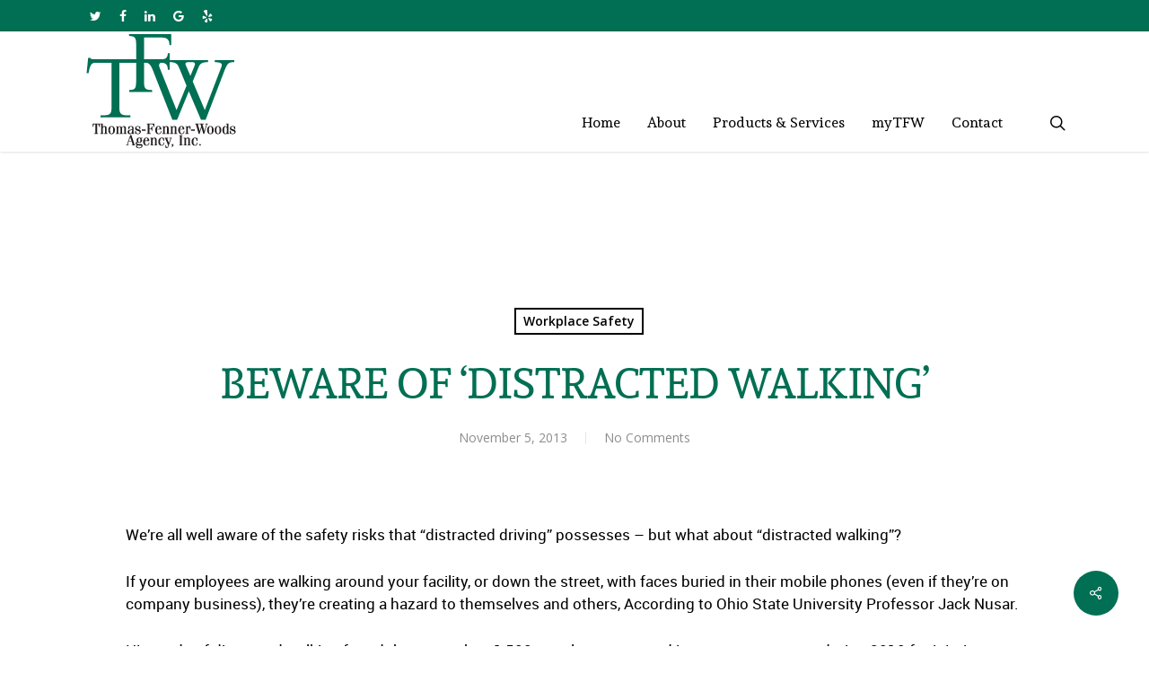

--- FILE ---
content_type: text/html; charset=UTF-8
request_url: https://www.tfwinsurance.com/2013/11/05/beware-of-distracted-walking/
body_size: 16739
content:
<!doctype html>
<html lang="en-US" class="no-js">
<head>
	<meta charset="UTF-8">
<script type="text/javascript">
/* <![CDATA[ */
var gform;gform||(document.addEventListener("gform_main_scripts_loaded",function(){gform.scriptsLoaded=!0}),document.addEventListener("gform/theme/scripts_loaded",function(){gform.themeScriptsLoaded=!0}),window.addEventListener("DOMContentLoaded",function(){gform.domLoaded=!0}),gform={domLoaded:!1,scriptsLoaded:!1,themeScriptsLoaded:!1,isFormEditor:()=>"function"==typeof InitializeEditor,callIfLoaded:function(o){return!(!gform.domLoaded||!gform.scriptsLoaded||!gform.themeScriptsLoaded&&!gform.isFormEditor()||(gform.isFormEditor()&&console.warn("The use of gform.initializeOnLoaded() is deprecated in the form editor context and will be removed in Gravity Forms 3.1."),o(),0))},initializeOnLoaded:function(o){gform.callIfLoaded(o)||(document.addEventListener("gform_main_scripts_loaded",()=>{gform.scriptsLoaded=!0,gform.callIfLoaded(o)}),document.addEventListener("gform/theme/scripts_loaded",()=>{gform.themeScriptsLoaded=!0,gform.callIfLoaded(o)}),window.addEventListener("DOMContentLoaded",()=>{gform.domLoaded=!0,gform.callIfLoaded(o)}))},hooks:{action:{},filter:{}},addAction:function(o,r,e,t){gform.addHook("action",o,r,e,t)},addFilter:function(o,r,e,t){gform.addHook("filter",o,r,e,t)},doAction:function(o){gform.doHook("action",o,arguments)},applyFilters:function(o){return gform.doHook("filter",o,arguments)},removeAction:function(o,r){gform.removeHook("action",o,r)},removeFilter:function(o,r,e){gform.removeHook("filter",o,r,e)},addHook:function(o,r,e,t,n){null==gform.hooks[o][r]&&(gform.hooks[o][r]=[]);var d=gform.hooks[o][r];null==n&&(n=r+"_"+d.length),gform.hooks[o][r].push({tag:n,callable:e,priority:t=null==t?10:t})},doHook:function(r,o,e){var t;if(e=Array.prototype.slice.call(e,1),null!=gform.hooks[r][o]&&((o=gform.hooks[r][o]).sort(function(o,r){return o.priority-r.priority}),o.forEach(function(o){"function"!=typeof(t=o.callable)&&(t=window[t]),"action"==r?t.apply(null,e):e[0]=t.apply(null,e)})),"filter"==r)return e[0]},removeHook:function(o,r,t,n){var e;null!=gform.hooks[o][r]&&(e=(e=gform.hooks[o][r]).filter(function(o,r,e){return!!(null!=n&&n!=o.tag||null!=t&&t!=o.priority)}),gform.hooks[o][r]=e)}});
/* ]]> */
</script>

	<meta name="viewport" content="width=device-width, initial-scale=1, maximum-scale=1, user-scalable=0" /><meta name='robots' content='index, follow, max-image-preview:large, max-snippet:-1, max-video-preview:-1' />
	<style>img:is([sizes="auto" i], [sizes^="auto," i]) { contain-intrinsic-size: 3000px 1500px }</style>
	
	<!-- This site is optimized with the Yoast SEO plugin v26.2 - https://yoast.com/wordpress/plugins/seo/ -->
	<title>BEWARE OF &#039;DISTRACTED WALKING&#039; - Thomas Fenner Woods Agency Thomas-Fenner-Woods Agency, Inc. represents the most reputable and financially sound insurance companies in the world.</title>
<link data-rocket-preload as="style" href="https://fonts.googleapis.com/css?family=Open%20Sans%3A300%2C400%2C600%2C700%7CAndada%3A400&#038;subset=latin%2Clatin-ext&#038;display=swap" rel="preload">
<link href="https://fonts.googleapis.com/css?family=Open%20Sans%3A300%2C400%2C600%2C700%7CAndada%3A400&#038;subset=latin%2Clatin-ext&#038;display=swap" media="print" onload="this.media=&#039;all&#039;" rel="stylesheet">
<noscript><link rel="stylesheet" href="https://fonts.googleapis.com/css?family=Open%20Sans%3A300%2C400%2C600%2C700%7CAndada%3A400&#038;subset=latin%2Clatin-ext&#038;display=swap"></noscript>
	<meta name="description" content="BEWARE OF &#039;DISTRACTED WALKING&#039; - TFW offers a complete program of insurance and risk management services: business, personal, life and health coverages. Through proper planning and dedicated service, We Make Insurance Work…for you." />
	<link rel="canonical" href="https://www.tfwinsurance.com/2013/11/05/beware-of-distracted-walking/" />
	<meta property="og:locale" content="en_US" />
	<meta property="og:type" content="article" />
	<meta property="og:title" content="BEWARE OF &#039;DISTRACTED WALKING&#039; - Thomas Fenner Woods Agency Thomas-Fenner-Woods Agency, Inc. represents the most reputable and financially sound insurance companies in the world." />
	<meta property="og:description" content="BEWARE OF &#039;DISTRACTED WALKING&#039; - TFW offers a complete program of insurance and risk management services: business, personal, life and health coverages. Through proper planning and dedicated service, We Make Insurance Work…for you." />
	<meta property="og:url" content="https://www.tfwinsurance.com/2013/11/05/beware-of-distracted-walking/" />
	<meta property="og:site_name" content="Thomas Fenner Woods Agency" />
	<meta property="article:published_time" content="2013-11-05T02:28:30+00:00" />
	<meta name="author" content="robintek" />
	<meta name="twitter:card" content="summary_large_image" />
	<meta name="twitter:label1" content="Written by" />
	<meta name="twitter:data1" content="robintek" />
	<meta name="twitter:label2" content="Est. reading time" />
	<meta name="twitter:data2" content="1 minute" />
	<script type="application/ld+json" class="yoast-schema-graph">{"@context":"https://schema.org","@graph":[{"@type":"WebPage","@id":"https://www.tfwinsurance.com/2013/11/05/beware-of-distracted-walking/","url":"https://www.tfwinsurance.com/2013/11/05/beware-of-distracted-walking/","name":"BEWARE OF 'DISTRACTED WALKING' - Thomas Fenner Woods Agency Thomas-Fenner-Woods Agency, Inc. represents the most reputable and financially sound insurance companies in the world.","isPartOf":{"@id":"https://www.tfwinsurance.com/#website"},"datePublished":"2013-11-05T02:28:30+00:00","author":{"@id":"https://www.tfwinsurance.com/#/schema/person/263e3a31e9dcae686dd232c67a043e6e"},"description":"BEWARE OF 'DISTRACTED WALKING' - TFW offers a complete program of insurance and risk management services: business, personal, life and health coverages. Through proper planning and dedicated service, We Make Insurance Work…for you.","breadcrumb":{"@id":"https://www.tfwinsurance.com/2013/11/05/beware-of-distracted-walking/#breadcrumb"},"inLanguage":"en-US","potentialAction":[{"@type":"ReadAction","target":["https://www.tfwinsurance.com/2013/11/05/beware-of-distracted-walking/"]}]},{"@type":"BreadcrumbList","@id":"https://www.tfwinsurance.com/2013/11/05/beware-of-distracted-walking/#breadcrumb","itemListElement":[{"@type":"ListItem","position":1,"name":"Home","item":"https://www.tfwinsurance.com/"},{"@type":"ListItem","position":2,"name":"BEWARE OF &#8216;DISTRACTED WALKING&#8217;"}]},{"@type":"WebSite","@id":"https://www.tfwinsurance.com/#website","url":"https://www.tfwinsurance.com/","name":"Thomas Fenner Woods Agency","description":"We make insurance work for you!","potentialAction":[{"@type":"SearchAction","target":{"@type":"EntryPoint","urlTemplate":"https://www.tfwinsurance.com/?s={search_term_string}"},"query-input":{"@type":"PropertyValueSpecification","valueRequired":true,"valueName":"search_term_string"}}],"inLanguage":"en-US"},{"@type":"Person","@id":"https://www.tfwinsurance.com/#/schema/person/263e3a31e9dcae686dd232c67a043e6e","name":"robintek","image":{"@type":"ImageObject","inLanguage":"en-US","@id":"https://www.tfwinsurance.com/#/schema/person/image/","url":"https://secure.gravatar.com/avatar/aa4d1deddcf857e884a5d7a9eca720c1fd476bd5590b64d0d8d2e89da9aa053c?s=96&d=mm&r=g","contentUrl":"https://secure.gravatar.com/avatar/aa4d1deddcf857e884a5d7a9eca720c1fd476bd5590b64d0d8d2e89da9aa053c?s=96&d=mm&r=g","caption":"robintek"},"url":"https://www.tfwinsurance.com/author/robintek/"}]}</script>
	<!-- / Yoast SEO plugin. -->


<link rel='dns-prefetch' href='//fonts.googleapis.com' />
<link href='https://fonts.gstatic.com' crossorigin rel='preconnect' />
<link rel="alternate" type="application/rss+xml" title="Thomas Fenner Woods Agency &raquo; Feed" href="https://www.tfwinsurance.com/feed/" />
<link rel="alternate" type="application/rss+xml" title="Thomas Fenner Woods Agency &raquo; Comments Feed" href="https://www.tfwinsurance.com/comments/feed/" />
<style id='wp-emoji-styles-inline-css' type='text/css'>

	img.wp-smiley, img.emoji {
		display: inline !important;
		border: none !important;
		box-shadow: none !important;
		height: 1em !important;
		width: 1em !important;
		margin: 0 0.07em !important;
		vertical-align: -0.1em !important;
		background: none !important;
		padding: 0 !important;
	}
</style>
<link data-minify="1" rel='stylesheet' id='salient-social-css' href='https://www.tfwinsurance.com/wp-content/cache/min/1/wp-content/plugins/salient-social/css/style.css?ver=1759247787' type='text/css' media='all' />
<style id='salient-social-inline-css' type='text/css'>

  .sharing-default-minimal .nectar-love.loved,
  body .nectar-social[data-color-override="override"].fixed > a:before, 
  body .nectar-social[data-color-override="override"].fixed .nectar-social-inner a,
  .sharing-default-minimal .nectar-social[data-color-override="override"] .nectar-social-inner a:hover {
    background-color: #006f53;
  }
  .nectar-social.hover .nectar-love.loved,
  .nectar-social.hover > .nectar-love-button a:hover,
  .nectar-social[data-color-override="override"].hover > div a:hover,
  #single-below-header .nectar-social[data-color-override="override"].hover > div a:hover,
  .nectar-social[data-color-override="override"].hover .share-btn:hover,
  .sharing-default-minimal .nectar-social[data-color-override="override"] .nectar-social-inner a {
    border-color: #006f53;
  }
  #single-below-header .nectar-social.hover .nectar-love.loved i,
  #single-below-header .nectar-social.hover[data-color-override="override"] a:hover,
  #single-below-header .nectar-social.hover[data-color-override="override"] a:hover i,
  #single-below-header .nectar-social.hover .nectar-love-button a:hover i,
  .nectar-love:hover i,
  .hover .nectar-love:hover .total_loves,
  .nectar-love.loved i,
  .nectar-social.hover .nectar-love.loved .total_loves,
  .nectar-social.hover .share-btn:hover, 
  .nectar-social[data-color-override="override"].hover .nectar-social-inner a:hover,
  .nectar-social[data-color-override="override"].hover > div:hover span,
  .sharing-default-minimal .nectar-social[data-color-override="override"] .nectar-social-inner a:not(:hover) i,
  .sharing-default-minimal .nectar-social[data-color-override="override"] .nectar-social-inner a:not(:hover) {
    color: #006f53;
  }
</style>
<link data-minify="1" rel='stylesheet' id='font-awesome-css' href='https://www.tfwinsurance.com/wp-content/cache/min/1/wp-content/themes/salient/css/font-awesome-legacy.min.css?ver=1759247787' type='text/css' media='all' />
<link rel='stylesheet' id='parent-style-css' href='https://www.tfwinsurance.com/wp-content/themes/salient/style.css?ver=6.8.3' type='text/css' media='all' />
<link data-minify="1" rel='stylesheet' id='salient-grid-system-css' href='https://www.tfwinsurance.com/wp-content/cache/min/1/wp-content/themes/salient/css/grid-system.css?ver=1759247787' type='text/css' media='all' />
<link data-minify="1" rel='stylesheet' id='main-styles-css' href='https://www.tfwinsurance.com/wp-content/cache/min/1/wp-content/themes/salient/css/style.css?ver=1759247787' type='text/css' media='all' />
<link data-minify="1" rel='stylesheet' id='nectar-header-secondary-nav-css' href='https://www.tfwinsurance.com/wp-content/cache/min/1/wp-content/themes/salient/css/header/header-secondary-nav.css?ver=1759247787' type='text/css' media='all' />
<link data-minify="1" rel='stylesheet' id='nectar-single-styles-css' href='https://www.tfwinsurance.com/wp-content/cache/min/1/wp-content/themes/salient/css/single.css?ver=1759247799' type='text/css' media='all' />

<link data-minify="1" rel='stylesheet' id='responsive-css' href='https://www.tfwinsurance.com/wp-content/cache/min/1/wp-content/themes/salient/css/responsive.css?ver=1759247787' type='text/css' media='all' />
<link data-minify="1" rel='stylesheet' id='skin-ascend-css' href='https://www.tfwinsurance.com/wp-content/cache/min/1/wp-content/themes/salient/css/ascend.css?ver=1759247787' type='text/css' media='all' />
<link data-minify="1" rel='stylesheet' id='salient-wp-menu-dynamic-css' href='https://www.tfwinsurance.com/wp-content/cache/min/1/wp-content/uploads/salient/menu-dynamic.css?ver=1759247787' type='text/css' media='all' />
<link data-minify="1" rel='stylesheet' id='ascend-override-css' href='https://www.tfwinsurance.com/wp-content/cache/min/1/wp-content/themes/robintek-child/css/ascend-override.css?ver=1759247787' type='text/css' media='all' />
<link data-minify="1" rel='stylesheet' id='dynamic-css-css' href='https://www.tfwinsurance.com/wp-content/cache/min/1/wp-content/themes/salient/css/salient-dynamic-styles.css?ver=1759247787' type='text/css' media='all' />
<style id='dynamic-css-inline-css' type='text/css'>
#page-header-bg h1,#page-header-bg .subheader,.nectar-box-roll .overlaid-content h1,.nectar-box-roll .overlaid-content .subheader,#page-header-bg #portfolio-nav a i,body .section-title #portfolio-nav a:hover i,.page-header-no-bg h1,.page-header-no-bg span,#page-header-bg #portfolio-nav a i,#page-header-bg span,#page-header-bg #single-below-header a:hover,#page-header-bg #single-below-header a:focus,#page-header-bg.fullscreen-header .author-section a{color:#ffffff!important;}body #page-header-bg .pinterest-share i,body #page-header-bg .facebook-share i,body #page-header-bg .linkedin-share i,body #page-header-bg .twitter-share i,body #page-header-bg .google-plus-share i,body #page-header-bg .icon-salient-heart,body #page-header-bg .icon-salient-heart-2{color:#ffffff;}#page-header-bg[data-post-hs="default_minimal"] .inner-wrap > a:not(:hover){color:#ffffff;border-color:rgba(255,255,255,0.4);}.single #page-header-bg #single-below-header > span{border-color:rgba(255,255,255,0.4);}body .section-title #portfolio-nav a:hover i{opacity:0.75;}.single #page-header-bg .blog-title #single-meta .nectar-social.hover > div a,.single #page-header-bg .blog-title #single-meta > div a,.single #page-header-bg .blog-title #single-meta ul .n-shortcode a,#page-header-bg .blog-title #single-meta .nectar-social.hover .share-btn{border-color:rgba(255,255,255,0.4);}.single #page-header-bg .blog-title #single-meta .nectar-social.hover > div a:hover,#page-header-bg .blog-title #single-meta .nectar-social.hover .share-btn:hover,.single #page-header-bg .blog-title #single-meta div > a:hover,.single #page-header-bg .blog-title #single-meta ul .n-shortcode a:hover,.single #page-header-bg .blog-title #single-meta ul li:not(.meta-share-count):hover > a{border-color:rgba(255,255,255,1);}.single #page-header-bg #single-meta div span,.single #page-header-bg #single-meta > div a,.single #page-header-bg #single-meta > div i{color:#ffffff!important;}.single #page-header-bg #single-meta ul .meta-share-count .nectar-social a i{color:rgba(255,255,255,0.7)!important;}.single #page-header-bg #single-meta ul .meta-share-count .nectar-social a:hover i{color:rgba(255,255,255,1)!important;}#header-space{background-color:#ffffff}@media only screen and (min-width:1000px){body #ajax-content-wrap.no-scroll{min-height:calc(100vh - 168px);height:calc(100vh - 168px)!important;}}@media only screen and (min-width:1000px){#page-header-wrap.fullscreen-header,#page-header-wrap.fullscreen-header #page-header-bg,html:not(.nectar-box-roll-loaded) .nectar-box-roll > #page-header-bg.fullscreen-header,.nectar_fullscreen_zoom_recent_projects,#nectar_fullscreen_rows:not(.afterLoaded) > div{height:calc(100vh - 167px);}.wpb_row.vc_row-o-full-height.top-level,.wpb_row.vc_row-o-full-height.top-level > .col.span_12{min-height:calc(100vh - 167px);}html:not(.nectar-box-roll-loaded) .nectar-box-roll > #page-header-bg.fullscreen-header{top:168px;}.nectar-slider-wrap[data-fullscreen="true"]:not(.loaded),.nectar-slider-wrap[data-fullscreen="true"]:not(.loaded) .swiper-container{height:calc(100vh - 166px)!important;}.admin-bar .nectar-slider-wrap[data-fullscreen="true"]:not(.loaded),.admin-bar .nectar-slider-wrap[data-fullscreen="true"]:not(.loaded) .swiper-container{height:calc(100vh - 166px - 32px)!important;}}.screen-reader-text,.nectar-skip-to-content:not(:focus){border:0;clip:rect(1px,1px,1px,1px);clip-path:inset(50%);height:1px;margin:-1px;overflow:hidden;padding:0;position:absolute!important;width:1px;word-wrap:normal!important;}
#header-outer .sf-menu li a:hover,
#header-outer .sf-menu .current_page_item a,
#header-outer .sf-menu .current-menu-item a,
#header-outer .sf-menu .sfHover a,
body #header-outer:not([data-lhe="animated_underline"]) header#top nav .sf-menu > li.current-menu-ancestor > a,
#header-outer.transparent:not([data-lhe="animated_underline"]) header#top nav .sf-menu > li.current_page_ancestor > a,
#header-outer.transparent:not([data-lhe="animated_underline"]) header#top nav .sf-menu > li.current-menu-ancestor > a
{
	background-color: #006f53;
	color: #fff!important;
}
#header-outer.transparent header#top nav .sf-menu > li.current-menu-item > a,
#header-outer.transparent:not([data-lhe="animated_underline"]) header#top nav > ul > li > a:hover,
#header-outer.transparent:not([data-lhe="animated_underline"]) header#top nav .sf-menu > li.sfHover > a,
#header-outer.transparent:not([data-lhe="animated_underline"]) header#top nav .sf-menu > li.current-menu-item > a,
#header-outer.transparent:not([data-lhe="animated_underline"]) header#top nav .sf-menu > li.current_page_item > a
{
	color: #fff!important;   
}
body[data-form-submit="regular"] .newsletter-form input[type="submit"] {
	background-color: #024333!important;
}
</style>
<link data-minify="1" rel='stylesheet' id='salient-child-style-css' href='https://www.tfwinsurance.com/wp-content/cache/min/1/wp-content/themes/robintek-child/style.css?ver=1759247787' type='text/css' media='all' />

<script type="text/javascript" src="https://www.tfwinsurance.com/wp-includes/js/jquery/jquery.min.js?ver=3.7.1" id="jquery-core-js"></script>
<script type="text/javascript" src="https://www.tfwinsurance.com/wp-includes/js/jquery/jquery-migrate.min.js?ver=3.4.1" id="jquery-migrate-js"></script>
<link rel="https://api.w.org/" href="https://www.tfwinsurance.com/wp-json/" /><link rel="alternate" title="JSON" type="application/json" href="https://www.tfwinsurance.com/wp-json/wp/v2/posts/6592" /><link rel="EditURI" type="application/rsd+xml" title="RSD" href="https://www.tfwinsurance.com/xmlrpc.php?rsd" />
<meta name="generator" content="WordPress 6.8.3" />
<link rel='shortlink' href='https://www.tfwinsurance.com/?p=6592' />
<link rel="alternate" title="oEmbed (JSON)" type="application/json+oembed" href="https://www.tfwinsurance.com/wp-json/oembed/1.0/embed?url=https%3A%2F%2Fwww.tfwinsurance.com%2F2013%2F11%2F05%2Fbeware-of-distracted-walking%2F" />
<link rel="alternate" title="oEmbed (XML)" type="text/xml+oembed" href="https://www.tfwinsurance.com/wp-json/oembed/1.0/embed?url=https%3A%2F%2Fwww.tfwinsurance.com%2F2013%2F11%2F05%2Fbeware-of-distracted-walking%2F&#038;format=xml" />
<script type="text/javascript"> var root = document.getElementsByTagName( "html" )[0]; root.setAttribute( "class", "js" ); </script><!-- Global site tag (gtag.js) - Google Analytics -->
<script async src="https://www.googletagmanager.com/gtag/js?id=UA-142139048-1"></script>
<script>
  window.dataLayer = window.dataLayer || [];
  function gtag(){dataLayer.push(arguments);}
  gtag('js', new Date());

  gtag('config', 'UA-142139048-1');
</script>

<!-- Google tag (gtag.js) -->
<script async src="https://www.googletagmanager.com/gtag/js?id=G-8HRK9HEEV5"></script>
<script>
  window.dataLayer = window.dataLayer || [];
  function gtag(){dataLayer.push(arguments);}
  gtag('js', new Date());

  gtag('config', 'G-8HRK9HEEV5');
</script><meta name="generator" content="Powered by WPBakery Page Builder - drag and drop page builder for WordPress."/>
<link rel="icon" href="https://www.tfwinsurance.com/wp-content/uploads/2019/06/cropped-favicon-32x32.png" sizes="32x32" />
<link rel="icon" href="https://www.tfwinsurance.com/wp-content/uploads/2019/06/cropped-favicon-192x192.png" sizes="192x192" />
<link rel="apple-touch-icon" href="https://www.tfwinsurance.com/wp-content/uploads/2019/06/cropped-favicon-180x180.png" />
<meta name="msapplication-TileImage" content="https://www.tfwinsurance.com/wp-content/uploads/2019/06/cropped-favicon-270x270.png" />
<noscript><style> .wpb_animate_when_almost_visible { opacity: 1; }</style></noscript><meta name="generator" content="WP Rocket 3.20.0.2" data-wpr-features="wpr_minify_js wpr_minify_css wpr_desktop" /></head><body class="wp-singular post-template-default single single-post postid-6592 single-format-standard wp-theme-salient wp-child-theme-robintek-child ascend wpb-js-composer js-comp-ver-6.6.0 vc_responsive" data-footer-reveal="false" data-footer-reveal-shadow="none" data-header-format="default" data-body-border="off" data-boxed-style="" data-header-breakpoint="1000" data-dropdown-style="minimal" data-cae="easeOutCubic" data-cad="750" data-megamenu-width="contained" data-aie="none" data-ls="magnific" data-apte="standard" data-hhun="1" data-fancy-form-rcs="default" data-form-style="default" data-form-submit="regular" data-is="minimal" data-button-style="default" data-user-account-button="false" data-flex-cols="true" data-col-gap="default" data-header-inherit-rc="false" data-header-search="true" data-animated-anchors="true" data-ajax-transitions="false" data-full-width-header="false" data-slide-out-widget-area="true" data-slide-out-widget-area-style="slide-out-from-right" data-user-set-ocm="off" data-loading-animation="none" data-bg-header="false" data-responsive="1" data-ext-responsive="true" data-ext-padding="90" data-header-resize="0" data-header-color="custom" data-cart="false" data-remove-m-parallax="" data-remove-m-video-bgs="" data-m-animate="0" data-force-header-trans-color="light" data-smooth-scrolling="0" data-permanent-transparent="false" >
	
	<script type="text/javascript">
	 (function(window, document) {

		 if(navigator.userAgent.match(/(Android|iPod|iPhone|iPad|BlackBerry|IEMobile|Opera Mini)/)) {
			 document.body.className += " using-mobile-browser ";
		 }

		 if( !("ontouchstart" in window) ) {

			 var body = document.querySelector("body");
			 var winW = window.innerWidth;
			 var bodyW = body.clientWidth;

			 if (winW > bodyW + 4) {
				 body.setAttribute("style", "--scroll-bar-w: " + (winW - bodyW - 4) + "px");
			 } else {
				 body.setAttribute("style", "--scroll-bar-w: 0px");
			 }
		 }

	 })(window, document);
   </script><a href="#ajax-content-wrap" class="nectar-skip-to-content">Skip to main content</a>	
	<div id="header-space"  data-header-mobile-fixed='false'></div> 
	
		<div id="header-outer" data-has-menu="true" data-has-buttons="yes" data-header-button_style="default" data-using-pr-menu="false" data-mobile-fixed="false" data-ptnm="false" data-lhe="default" data-user-set-bg="#ffffff" data-format="default" data-permanent-transparent="false" data-megamenu-rt="0" data-remove-fixed="1" data-header-resize="0" data-cart="false" data-transparency-option="" data-box-shadow="small" data-shrink-num="6" data-using-secondary="1" data-using-logo="1" data-logo-height="132" data-m-logo-height="80" data-padding="1" data-full-width="false" data-condense="false" >
			
	<div id="header-secondary-outer" class="default" data-mobile="default" data-remove-fixed="1" data-lhe="default" data-secondary-text="false" data-full-width="false" data-mobile-fixed="false" data-permanent-transparent="false" >
		<div data-rocket-location-hash="a07ea42f7826adb30ee53f29399bc39c" class="container">
			<nav>
				<ul id="social"><li><a target="_blank" href="https://twitter.com/tfw_insurance?lang=en"><span class="screen-reader-text">twitter</span><i class="fa fa-twitter" aria-hidden="true"></i> </a></li><li><a target="_blank" href="https://www.facebook.com/tfwinsurance"><span class="screen-reader-text">facebook</span><i class="fa fa-facebook" aria-hidden="true"></i> </a></li><li><a target="_blank" href="https://www.linkedin.com/company/thomas-fenner-woods"><span class="screen-reader-text">linkedin</span><i class="fa fa-linkedin" aria-hidden="true"></i> </a></li><li><a target="_blank" href="http://bit.ly/ThomasFennerWoods"><span class="screen-reader-text">google-plus</span><i class="fa fa-google" aria-hidden="true"></i> </a></li><li><a target="_blank" href="https://www.yelp.com/biz/thomas-fenner-woods-columbus-2"><span class="screen-reader-text">yelp</span><i class="fa fa-yelp" aria-hidden="true"></i> </a></li></ul>				
			</nav>
		</div>
	</div>
	

<header data-rocket-location-hash="505e59eac838ceb5435ef574cac55313" id="top">
	<div data-rocket-location-hash="c2b2a1461d8b94e639cd80a05325878c" class="container">
		<div class="row">
			<div class="col span_3">
								<a id="logo" href="https://www.tfwinsurance.com" data-supplied-ml-starting-dark="false" data-supplied-ml-starting="false" data-supplied-ml="false" >
					<img class="stnd skip-lazy default-logo" width="177" height="132" alt="Thomas Fenner Woods Agency" src="https://www.tfwinsurance.com/wp-content/uploads/2018/05/TFWlogo.png" srcset="https://www.tfwinsurance.com/wp-content/uploads/2018/05/TFWlogo.png 1x, https://www.tfwinsurance.com/wp-content/uploads/2018/05/TFWlogo.png 2x" />				</a>
							</div><!--/span_3-->

			<div class="col span_9 col_last">
									<a class="mobile-search" href="#searchbox"><span class="nectar-icon icon-salient-search" aria-hidden="true"></span><span class="screen-reader-text">search</span></a>
																		<div class="slide-out-widget-area-toggle mobile-icon slide-out-from-right" data-custom-color="false" data-icon-animation="simple-transform">
						<div> <a href="#sidewidgetarea" aria-label="Navigation Menu" aria-expanded="false" class="closed">
							<span class="screen-reader-text">Menu</span><span aria-hidden="true"> <i class="lines-button x2"> <i class="lines"></i> </i> </span>
						</a></div>
					</div>
				
									<nav>
													<ul class="sf-menu">
								<li id="menu-item-13447" class="menu-item menu-item-type-post_type menu-item-object-page menu-item-home nectar-regular-menu-item menu-item-13447"><a href="https://www.tfwinsurance.com/"><span class="menu-title-text">Home</span></a></li>
<li id="menu-item-13448" class="menu-item menu-item-type-post_type menu-item-object-page menu-item-has-children nectar-regular-menu-item menu-item-13448"><a href="https://www.tfwinsurance.com/about-tfw/"><span class="menu-title-text">About</span></a>
<ul class="sub-menu">
	<li id="menu-item-13460" class="menu-item menu-item-type-post_type menu-item-object-page nectar-regular-menu-item menu-item-13460"><a href="https://www.tfwinsurance.com/our-team/"><span class="menu-title-text">Our Team</span></a></li>
	<li id="menu-item-13778" class="menu-item menu-item-type-post_type menu-item-object-page nectar-regular-menu-item menu-item-13778"><a href="https://www.tfwinsurance.com/why-an-independent-agent/"><span class="menu-title-text">Why an Independent Agent?</span></a></li>
	<li id="menu-item-13777" class="menu-item menu-item-type-post_type menu-item-object-page nectar-regular-menu-item menu-item-13777"><a href="https://www.tfwinsurance.com/companies-we-represent/"><span class="menu-title-text">Companies We Represent</span></a></li>
	<li id="menu-item-13463" class="menu-item menu-item-type-post_type menu-item-object-page nectar-regular-menu-item menu-item-13463"><a href="https://www.tfwinsurance.com/testimonials/"><span class="menu-title-text">Testimonials</span></a></li>
</ul>
</li>
<li id="menu-item-13676" class="menu-item menu-item-type-post_type menu-item-object-page menu-item-has-children nectar-regular-menu-item menu-item-13676"><a href="https://www.tfwinsurance.com/products-and-services/"><span class="menu-title-text">Products &#038; Services</span></a>
<ul class="sub-menu">
	<li id="menu-item-13454" class="menu-item menu-item-type-post_type menu-item-object-page nectar-regular-menu-item menu-item-13454"><a href="https://www.tfwinsurance.com/business-insurance/"><span class="menu-title-text">Business Insurance</span></a></li>
	<li id="menu-item-13456" class="menu-item menu-item-type-post_type menu-item-object-page nectar-regular-menu-item menu-item-13456"><a href="https://www.tfwinsurance.com/personal-insurance/"><span class="menu-title-text">Personal Insurance</span></a></li>
	<li id="menu-item-13455" class="menu-item menu-item-type-post_type menu-item-object-page nectar-regular-menu-item menu-item-13455"><a href="https://www.tfwinsurance.com/life-insurance/"><span class="menu-title-text">Life Insurance</span></a></li>
	<li id="menu-item-13457" class="menu-item menu-item-type-post_type menu-item-object-page nectar-regular-menu-item menu-item-13457"><a href="https://www.tfwinsurance.com/health-insurance/"><span class="menu-title-text">Health Insurance</span></a></li>
	<li id="menu-item-13458" class="menu-item menu-item-type-post_type menu-item-object-page nectar-regular-menu-item menu-item-13458"><a href="https://www.tfwinsurance.com/edwards-communities-renters-insurance/"><span class="menu-title-text">Edwards Communities Renters Insurance</span></a></li>
	<li id="menu-item-13459" class="menu-item menu-item-type-post_type menu-item-object-page nectar-regular-menu-item menu-item-13459"><a href="https://www.tfwinsurance.com/epcon-homebuilding-franchise-insurance/"><span class="menu-title-text">Epcon Homebuilding Franchise Insurance</span></a></li>
</ul>
</li>
<li id="menu-item-13449" class="menu-item menu-item-type-post_type menu-item-object-page menu-item-has-children nectar-regular-menu-item menu-item-13449"><a href="https://www.tfwinsurance.com/client-login/"><span class="menu-title-text">myTFW</span></a>
<ul class="sub-menu">
	<li id="menu-item-13620" class="menu-item menu-item-type-custom menu-item-object-custom nectar-regular-menu-item menu-item-13620"><a href="https://portal.csr24.com/mvc/4814300"><span class="menu-title-text">Login</span></a></li>
	<li id="menu-item-13621" class="menu-item menu-item-type-custom menu-item-object-custom nectar-regular-menu-item menu-item-13621"><a href="https://portal.csr24.com/mvc/Account/SignUp?AgencyKey=4814300"><span class="menu-title-text">Activate Your Account</span></a></li>
</ul>
</li>
<li id="menu-item-13450" class="menu-item menu-item-type-post_type menu-item-object-page nectar-regular-menu-item menu-item-13450"><a href="https://www.tfwinsurance.com/contact/"><span class="menu-title-text">Contact</span></a></li>
							</ul>
													<ul class="buttons sf-menu" data-user-set-ocm="off">

								<li id="search-btn"><div><a href="#searchbox"><span class="icon-salient-search" aria-hidden="true"></span><span class="screen-reader-text">search</span></a></div> </li>
							</ul>
						
					</nav>

					
				</div><!--/span_9-->

				
			</div><!--/row-->
					</div><!--/container-->
	</header>		
	</div>
	
<div data-rocket-location-hash="842dfef105a0aa1c9738df12bc494292" id="search-outer" class="nectar">
	<div data-rocket-location-hash="3b4b6debe08acafdc0ab870866ceeea1" id="search">
		<div data-rocket-location-hash="04b24f2a01e05ca636ff58e62299aa1e" class="container">
			 <div id="search-box">
				 <div class="inner-wrap">
					 <div class="col span_12">
						  <form role="search" action="https://www.tfwinsurance.com/" method="GET">
															<input type="text" name="s"  value="Start Typing..." aria-label="Search" data-placeholder="Start Typing..." />
							
						<span><i>Press enter to begin your search</i></span>
												</form>
					</div><!--/span_12-->
				</div><!--/inner-wrap-->
			 </div><!--/search-box-->
			 <div id="close"><a href="#"><span class="screen-reader-text">Close Search</span>
				<span class="icon-salient-x" aria-hidden="true"></span>				 </a></div>
		 </div><!--/container-->
	</div><!--/search-->
</div><!--/search-outer-->
	<div data-rocket-location-hash="c017a88104335b1f7f3aca97fd78f082" id="ajax-content-wrap">


<div data-rocket-location-hash="0241976a722db3ae41f3aea44d2bf0db" class="container-wrap no-sidebar" data-midnight="dark" data-remove-post-date="0" data-remove-post-author="0" data-remove-post-comment-number="0">
	<div data-rocket-location-hash="0342168e1611cdde87c38f32f585f8e6" class="container main-content">

		
	  <div class="row heading-title hentry" data-header-style="default_minimal">
		<div class="col span_12 section-title blog-title">
						  <span class="meta-category">

					<a class="workers-comp" href="https://www.tfwinsurance.com/category/workers-comp/" alt="View all posts in Workplace Safety">Workplace Safety</a>			  </span>

		  		  <h1 class="entry-title">BEWARE OF &#8216;DISTRACTED WALKING&#8217;</h1>

						<div id="single-below-header" data-hide-on-mobile="false">
				<span class="meta-author vcard author"><span class="fn"><span class="author-leading">By</span> <a href="https://www.tfwinsurance.com/author/robintek/" title="Posts by robintek" rel="author">robintek</a></span></span><span class="meta-date date updated">November 5, 2013</span><span class="meta-comment-count"><a href="https://www.tfwinsurance.com/2013/11/05/beware-of-distracted-walking/#respond">No Comments</a></span>			</div><!--/single-below-header-->
				</div><!--/section-title-->
	  </div><!--/row-->

	
		<div class="row">

			
			<div class="post-area col  span_12 col_last">

			
<article id="post-6592" class="post-6592 post type-post status-publish format-standard category-workers-comp">
  
  <div class="inner-wrap">

		<div class="post-content" data-hide-featured-media="0">
      
        <div class="content-inner"><p>We’re all well aware of the safety risks that “distracted driving” possesses – but what about “distracted walking”?</p>
<p>If your employees are walking around your facility, or down the street, with faces buried in their mobile phones (even if they&#8217;re on company business), they’re creating a hazard to themselves and others, According to Ohio State University Professor Jack Nusar.</p>
<p>His study of distracted walking found that more than 1,500 people were treated in emergency rooms during 2010 for injuries related to use of a cell phone while walking. If the pedestrian numbers were under reported, as is probably the case with distracted drivers, there might have been about 2 million pedestrian injuries related to mobile phones in 2010. Nusar says, &#8220;If current trends continue, I wouldn&#8217;t be surprised if the number of injuries to pedestrians caused by cell phones doubles again by 2015.&#8221;</p>
<p>Although being able to multitask is usually considered a productivity booster, that’s not the case when one of these activities is using a mobile phone. &#8220;When you’re going to take a cell phone call or text, stop walking. Don&#8217;t do two things at once,&#8221; advises Nusar.</p>
<p>His study offered details about some of the accidents. One study, a 28-year-old talking on his cell phone walked into a pole and lacerated his brow. In another study, a man suffered a sprained elbow and spinal sprain when he was hit by a car while on the phone.</p>
<p>Your employees have probably gotten the message on the dangers of distracted driving. Making sure you also keep them informed about the hazards of “distracted walking” can help keep your workplace safe – and your workers comp premiums under control.</p>
<p>For more information, feel free to get in touch with us.</p>
</div>        
      </div><!--/post-content-->
      
    </div><!--/inner-wrap-->
    
</article>
		</div><!--/post-area-->

			
		</div><!--/row-->

		<div class="row">

			
			 <div data-post-header-style="default_minimal" class="blog_next_prev_buttons wpb_row vc_row-fluid full-width-content standard_section" data-style="fullwidth_next_only" data-midnight="light">

				 
					 <div class="col span_12 dark left">
						 <div class="inner">
							 <span><i>Next Post</i></span><a href="https://www.tfwinsurance.com/2013/11/05/driving-emergencies-are-your-workers-prepared/" rel="prev"><h3>DRIVING EMERGENCIES: ARE YOUR WORKERS PREPARED?</h3></a>						 </div>
					 </div>
					 <span class="bg-overlay"></span>
					 <span class="full-link"><a href="https://www.tfwinsurance.com/2013/11/05/driving-emergencies-are-your-workers-prepared/" rel="prev">DRIVING EMERGENCIES: ARE YOUR WORKERS PREPARED?</a></span>

				 
			 </div>

			 
			<div class="comments-section" data-author-bio="false">
							</div>

		</div><!--/row-->

	</div><!--/container main-content-->
	</div><!--/container-wrap-->

<div data-rocket-location-hash="dc673899c7f26a7e4ccf5449ec18874a" class="nectar-social fixed" data-position="" data-rm-love="0" data-color-override="override"><a href="#"><i class="icon-default-style steadysets-icon-share"></i></a><div data-rocket-location-hash="8ae1da00769bcef02992e41f0a7ca8c8" class="nectar-social-inner"><a class='facebook-share nectar-sharing' href='#' title='Share this'> <i class='fa fa-facebook'></i> <span class='social-text'>Share</span> </a><a class='twitter-share nectar-sharing' href='#' title='Tweet this'> <i class='fa fa-twitter'></i> <span class='social-text'>Tweet</span> </a><a class='linkedin-share nectar-sharing' href='#' title='Share this'> <i class='fa fa-linkedin'></i> <span class='social-text'>Share</span> </a><a class='pinterest-share nectar-sharing' href='#' title='Pin this'> <i class='fa fa-pinterest'></i> <span class='social-text'>Pin</span> </a></div></div>
<div data-rocket-location-hash="430e436641e9ee912010da519ddccf26" id="footer-outer" data-midnight="light" data-cols="4" data-custom-color="true" data-disable-copyright="false" data-matching-section-color="false" data-copyright-line="false" data-using-bg-img="false" data-bg-img-overlay="0.8" data-full-width="false" data-using-widget-area="true" data-link-hover="default">
	
		
	<div data-rocket-location-hash="9c8307b8e044f3c8ad7a9e4252a4b9fc" id="footer-widgets" data-has-widgets="true" data-cols="4">
		
		<div class="container">
			
						
			<div class="row">
				
								
				<div class="col span_3">
					<div id="gform_widget-3" class="widget gform_widget"><h4>Contact Us</h4><link rel='stylesheet' id='gforms_reset_css-css' href='https://www.tfwinsurance.com/wp-content/plugins/gravityforms/legacy/css/formreset.min.css?ver=2.9.25' type='text/css' media='all' />
<link rel='stylesheet' id='gforms_formsmain_css-css' href='https://www.tfwinsurance.com/wp-content/plugins/gravityforms/legacy/css/formsmain.min.css?ver=2.9.25' type='text/css' media='all' />
<link rel='stylesheet' id='gforms_ready_class_css-css' href='https://www.tfwinsurance.com/wp-content/plugins/gravityforms/legacy/css/readyclass.min.css?ver=2.9.25' type='text/css' media='all' />
<link rel='stylesheet' id='gforms_browsers_css-css' href='https://www.tfwinsurance.com/wp-content/plugins/gravityforms/legacy/css/browsers.min.css?ver=2.9.25' type='text/css' media='all' />
<script type="text/javascript" src="https://www.tfwinsurance.com/wp-includes/js/dist/dom-ready.min.js?ver=f77871ff7694fffea381" id="wp-dom-ready-js"></script>
<script type="text/javascript" src="https://www.tfwinsurance.com/wp-includes/js/dist/hooks.min.js?ver=4d63a3d491d11ffd8ac6" id="wp-hooks-js"></script>
<script type="text/javascript" src="https://www.tfwinsurance.com/wp-includes/js/dist/i18n.min.js?ver=5e580eb46a90c2b997e6" id="wp-i18n-js"></script>
<script type="text/javascript" id="wp-i18n-js-after">
/* <![CDATA[ */
wp.i18n.setLocaleData( { 'text direction\u0004ltr': [ 'ltr' ] } );
/* ]]> */
</script>
<script type="text/javascript" src="https://www.tfwinsurance.com/wp-includes/js/dist/a11y.min.js?ver=3156534cc54473497e14" id="wp-a11y-js"></script>
<script type="text/javascript" defer='defer' src="https://www.tfwinsurance.com/wp-content/plugins/gravityforms/js/jquery.json.min.js?ver=2.9.25" id="gform_json-js"></script>
<script type="text/javascript" id="gform_gravityforms-js-extra">
/* <![CDATA[ */
var gform_i18n = {"datepicker":{"days":{"monday":"Mo","tuesday":"Tu","wednesday":"We","thursday":"Th","friday":"Fr","saturday":"Sa","sunday":"Su"},"months":{"january":"January","february":"February","march":"March","april":"April","may":"May","june":"June","july":"July","august":"August","september":"September","october":"October","november":"November","december":"December"},"firstDay":1,"iconText":"Select date"}};
var gf_legacy_multi = [];
var gform_gravityforms = {"strings":{"invalid_file_extension":"This type of file is not allowed. Must be one of the following:","delete_file":"Delete this file","in_progress":"in progress","file_exceeds_limit":"File exceeds size limit","illegal_extension":"This type of file is not allowed.","max_reached":"Maximum number of files reached","unknown_error":"There was a problem while saving the file on the server","currently_uploading":"Please wait for the uploading to complete","cancel":"Cancel","cancel_upload":"Cancel this upload","cancelled":"Cancelled","error":"Error","message":"Message"},"vars":{"images_url":"https:\/\/www.tfwinsurance.com\/wp-content\/plugins\/gravityforms\/images"}};
var gf_global = {"gf_currency_config":{"name":"U.S. Dollar","symbol_left":"$","symbol_right":"","symbol_padding":"","thousand_separator":",","decimal_separator":".","decimals":2,"code":"USD"},"base_url":"https:\/\/www.tfwinsurance.com\/wp-content\/plugins\/gravityforms","number_formats":[],"spinnerUrl":"https:\/\/www.tfwinsurance.com\/wp-content\/plugins\/gravityforms\/images\/spinner.svg","version_hash":"d339fad1211d96cedb130a699c08aae2","strings":{"newRowAdded":"New row added.","rowRemoved":"Row removed","formSaved":"The form has been saved.  The content contains the link to return and complete the form."}};
/* ]]> */
</script>
<script type="text/javascript" defer='defer' src="https://www.tfwinsurance.com/wp-content/plugins/gravityforms/js/gravityforms.min.js?ver=2.9.25" id="gform_gravityforms-js"></script>
<script type="text/javascript" defer='defer' src="https://www.tfwinsurance.com/wp-content/plugins/gravityforms/js/jquery.maskedinput.min.js?ver=2.9.25" id="gform_masked_input-js"></script>
<script type="text/javascript" defer='defer' src="https://www.tfwinsurance.com/wp-content/plugins/gravityforms/js/placeholders.jquery.min.js?ver=2.9.25" id="gform_placeholder-js"></script>

                <div class='gf_browser_unknown gform_wrapper gform_legacy_markup_wrapper gform-theme--no-framework footer-form_wrapper' data-form-theme='legacy' data-form-index='0' id='gform_wrapper_5' ><form method='post' enctype='multipart/form-data'  id='gform_5' class='footer-form' action='/2013/11/05/beware-of-distracted-walking/' data-formid='5' novalidate>
                        <div class='gform-body gform_body'><ul id='gform_fields_5' class='gform_fields top_label form_sublabel_below description_below validation_below'><li id="field_5_5" class="gfield gfield--type-honeypot gform_validation_container field_sublabel_below gfield--has-description field_description_below field_validation_below gfield_visibility_visible"  ><label class='gfield_label gform-field-label' for='input_5_5'>Name</label><div class='ginput_container'><input name='input_5' id='input_5_5' type='text' value='' autocomplete='new-password'/></div><div class='gfield_description' id='gfield_description_5_5'>This field is for validation purposes and should be left unchanged.</div></li><li id="field_5_1" class="gfield gfield--type-text footer-text gfield_contains_required field_sublabel_below gfield--no-description field_description_below hidden_label field_validation_below gfield_visibility_visible"  ><label class='gfield_label gform-field-label' for='input_5_1'>Name<span class="gfield_required"><span class="gfield_required gfield_required_asterisk">*</span></span></label><div class='ginput_container ginput_container_text'><input name='input_1' id='input_5_1' type='text' value='' class='large'   tabindex='1' placeholder='Name' aria-required="true" aria-invalid="false"   /></div></li><li id="field_5_2" class="gfield gfield--type-email footer-text gfield_contains_required field_sublabel_below gfield--no-description field_description_below hidden_label field_validation_below gfield_visibility_visible"  ><label class='gfield_label gform-field-label' for='input_5_2'>Email<span class="gfield_required"><span class="gfield_required gfield_required_asterisk">*</span></span></label><div class='ginput_container ginput_container_email'>
                            <input name='input_2' id='input_5_2' type='email' value='' class='large' tabindex='2'  placeholder='Email' aria-required="true" aria-invalid="false"  />
                        </div></li><li id="field_5_3" class="gfield gfield--type-phone footer-text field_sublabel_below gfield--no-description field_description_below hidden_label field_validation_below gfield_visibility_visible"  ><label class='gfield_label gform-field-label' for='input_5_3'>Phone</label><div class='ginput_container ginput_container_phone'><input name='input_3' id='input_5_3' type='tel' value='' class='large' tabindex='3' placeholder='Phone'  aria-invalid="false"   /></div></li><li id="field_5_4" class="gfield gfield--type-textarea footer-text gfield_contains_required field_sublabel_below gfield--no-description field_description_below hidden_label field_validation_below gfield_visibility_visible"  ><label class='gfield_label gform-field-label' for='input_5_4'>Message<span class="gfield_required"><span class="gfield_required gfield_required_asterisk">*</span></span></label><div class='ginput_container ginput_container_textarea'><textarea name='input_4' id='input_5_4' class='textarea small' tabindex='4'   placeholder='Message' aria-required="true" aria-invalid="false"   rows='10' cols='50'></textarea></div></li></ul></div>
        <div class='gform-footer gform_footer top_label'> <input type='submit' id='gform_submit_button_5' class='gform_button button' onclick='gform.submission.handleButtonClick(this);' data-submission-type='submit' value='Submit' tabindex='5' /> 
            <input type='hidden' class='gform_hidden' name='gform_submission_method' data-js='gform_submission_method_5' value='postback' />
            <input type='hidden' class='gform_hidden' name='gform_theme' data-js='gform_theme_5' id='gform_theme_5' value='legacy' />
            <input type='hidden' class='gform_hidden' name='gform_style_settings' data-js='gform_style_settings_5' id='gform_style_settings_5' value='' />
            <input type='hidden' class='gform_hidden' name='is_submit_5' value='1' />
            <input type='hidden' class='gform_hidden' name='gform_submit' value='5' />
            
            <input type='hidden' class='gform_hidden' name='gform_unique_id' value='' />
            <input type='hidden' class='gform_hidden' name='state_5' value='WyJbXSIsIjhmMDQwZjY1ZTU5YTljOTdiOTgxMmY1MjBlODAyNDA4Il0=' />
            <input type='hidden' autocomplete='off' class='gform_hidden' name='gform_target_page_number_5' id='gform_target_page_number_5' value='0' />
            <input type='hidden' autocomplete='off' class='gform_hidden' name='gform_source_page_number_5' id='gform_source_page_number_5' value='1' />
            <input type='hidden' name='gform_field_values' value='' />
            
        </div>
                        <p style="display: none !important;" class="akismet-fields-container" data-prefix="ak_"><label>&#916;<textarea name="ak_hp_textarea" cols="45" rows="8" maxlength="100"></textarea></label><input type="hidden" id="ak_js_1" name="ak_js" value="147"/><script>document.getElementById( "ak_js_1" ).setAttribute( "value", ( new Date() ).getTime() );</script></p></form>
                        </div><script type="text/javascript">
/* <![CDATA[ */
 gform.initializeOnLoaded( function() {gformInitSpinner( 5, 'https://www.tfwinsurance.com/wp-content/plugins/gravityforms/images/spinner.svg', true );jQuery('#gform_ajax_frame_5').on('load',function(){var contents = jQuery(this).contents().find('*').html();var is_postback = contents.indexOf('GF_AJAX_POSTBACK') >= 0;if(!is_postback){return;}var form_content = jQuery(this).contents().find('#gform_wrapper_5');var is_confirmation = jQuery(this).contents().find('#gform_confirmation_wrapper_5').length > 0;var is_redirect = contents.indexOf('gformRedirect(){') >= 0;var is_form = form_content.length > 0 && ! is_redirect && ! is_confirmation;var mt = parseInt(jQuery('html').css('margin-top'), 10) + parseInt(jQuery('body').css('margin-top'), 10) + 100;if(is_form){jQuery('#gform_wrapper_5').html(form_content.html());if(form_content.hasClass('gform_validation_error')){jQuery('#gform_wrapper_5').addClass('gform_validation_error');} else {jQuery('#gform_wrapper_5').removeClass('gform_validation_error');}setTimeout( function() { /* delay the scroll by 50 milliseconds to fix a bug in chrome */  }, 50 );if(window['gformInitDatepicker']) {gformInitDatepicker();}if(window['gformInitPriceFields']) {gformInitPriceFields();}var current_page = jQuery('#gform_source_page_number_5').val();gformInitSpinner( 5, 'https://www.tfwinsurance.com/wp-content/plugins/gravityforms/images/spinner.svg', true );jQuery(document).trigger('gform_page_loaded', [5, current_page]);window['gf_submitting_5'] = false;}else if(!is_redirect){var confirmation_content = jQuery(this).contents().find('.GF_AJAX_POSTBACK').html();if(!confirmation_content){confirmation_content = contents;}jQuery('#gform_wrapper_5').replaceWith(confirmation_content);jQuery(document).trigger('gform_confirmation_loaded', [5]);window['gf_submitting_5'] = false;wp.a11y.speak(jQuery('#gform_confirmation_message_5').text());}else{jQuery('#gform_5').append(contents);if(window['gformRedirect']) {gformRedirect();}}jQuery(document).trigger("gform_pre_post_render", [{ formId: "5", currentPage: "current_page", abort: function() { this.preventDefault(); } }]);        if (event && event.defaultPrevented) {                return;        }        const gformWrapperDiv = document.getElementById( "gform_wrapper_5" );        if ( gformWrapperDiv ) {            const visibilitySpan = document.createElement( "span" );            visibilitySpan.id = "gform_visibility_test_5";            gformWrapperDiv.insertAdjacentElement( "afterend", visibilitySpan );        }        const visibilityTestDiv = document.getElementById( "gform_visibility_test_5" );        let postRenderFired = false;        function triggerPostRender() {            if ( postRenderFired ) {                return;            }            postRenderFired = true;            gform.core.triggerPostRenderEvents( 5, current_page );            if ( visibilityTestDiv ) {                visibilityTestDiv.parentNode.removeChild( visibilityTestDiv );            }        }        function debounce( func, wait, immediate ) {            var timeout;            return function() {                var context = this, args = arguments;                var later = function() {                    timeout = null;                    if ( !immediate ) func.apply( context, args );                };                var callNow = immediate && !timeout;                clearTimeout( timeout );                timeout = setTimeout( later, wait );                if ( callNow ) func.apply( context, args );            };        }        const debouncedTriggerPostRender = debounce( function() {            triggerPostRender();        }, 200 );        if ( visibilityTestDiv && visibilityTestDiv.offsetParent === null ) {            const observer = new MutationObserver( ( mutations ) => {                mutations.forEach( ( mutation ) => {                    if ( mutation.type === 'attributes' && visibilityTestDiv.offsetParent !== null ) {                        debouncedTriggerPostRender();                        observer.disconnect();                    }                });            });            observer.observe( document.body, {                attributes: true,                childList: false,                subtree: true,                attributeFilter: [ 'style', 'class' ],            });        } else {            triggerPostRender();        }    } );} ); 
/* ]]> */
</script>
</div>					</div>
					
											
						<div class="col span_3">
							<div id="text-3" class="widget widget_text"><h4>Our Agency</h4>			<div class="textwidget"><p>155 E. Broad St.<br />
Suite 800<br />
Columbus, OH 43215</p>
<p><strong>P:</strong> 614.481.4300</p>
<p><strong>F:</strong> 614.481.4301</p>
</div>
		</div>								
							</div>
							
												
						
													<div class="col span_3">
								<div id="nav_menu-3" class="widget widget_nav_menu"><h4>Quick Links</h4><div class="menu-quick-links-container"><ul id="menu-quick-links" class="menu"><li id="menu-item-14124" class="menu-item menu-item-type-post_type menu-item-object-page menu-item-14124"><a href="https://www.tfwinsurance.com/about-tfw/">About Us</a></li>
<li id="menu-item-13916" class="menu-item menu-item-type-post_type menu-item-object-page menu-item-13916"><a href="https://www.tfwinsurance.com/products-and-services/">Products and Services</a></li>
<li id="menu-item-13486" class="menu-item menu-item-type-post_type menu-item-object-page menu-item-13486"><a href="https://www.tfwinsurance.com/client-login/">myTFW</a></li>
<li id="menu-item-13487" class="menu-item menu-item-type-post_type menu-item-object-page menu-item-13487"><a href="https://www.tfwinsurance.com/contact/">Contact</a></li>
<li id="menu-item-13638" class="menu-item menu-item-type-post_type menu-item-object-page menu-item-13638"><a href="https://www.tfwinsurance.com/privacy-policy/">Privacy Policy</a></li>
</ul></div></div>									
								</div>
														
															<div class="col span_3">
									<div id="text-4" class="widget widget_text"><h4>Connect with Us</h4>			<div class="textwidget"><p><img decoding="async" src="/wp-content/uploads/2019/04/keystone-insurers-group.jpg" alt="Keystone Insurers Group Logo" /><br />
<img decoding="async" src="/wp-content/uploads/2019/04/trusted-choice.jpg" alt="Trusted Choice" /> <img decoding="async" src="/wp-content/uploads/2019/04/columbus-chamber.jpg" alt="Columbus Chamber" /></p>
<p><img loading="lazy" decoding="async" class="alignnone size-full wp-image-14137" src="https://www.tfwinsurance.com/wp-content/uploads/2020/02/ora_esig_150x150_member-e1582058455529.png" alt="Ohio Restaurant Association" width="100" height="100" /><img loading="lazy" decoding="async" class="alignnone wp-image-14190" src="https://www.tfwinsurance.com/wp-content/uploads/2020/12/BX-Member-Logo-300x270.png" alt="BX Builders Exchange" width="100" height="90" srcset="https://www.tfwinsurance.com/wp-content/uploads/2020/12/BX-Member-Logo-300x270.png 300w, https://www.tfwinsurance.com/wp-content/uploads/2020/12/BX-Member-Logo-768x692.png 768w, https://www.tfwinsurance.com/wp-content/uploads/2020/12/BX-Member-Logo.png 900w" sizes="auto, (max-width: 100px) 100vw, 100px" /></p>
</div>
		</div>										
									</div>
																
							</div>
													</div><!--/container-->
					</div><!--/footer-widgets-->
					
					
  <div data-rocket-location-hash="2b268a12807df70468768a5ceda39c63" class="row" id="copyright" data-layout="default">
	
	<div class="container">
	   
				<div class="col span_5">
		   
			<p>&copy; 2026 Thomas Fenner Woods Agency. <a href="http://www.robintek.com/" target="_blank" id="rtek">Site Crafted By Robintek: Insurance Website Design</a></p>
		</div><!--/span_5-->
			   
	  <div class="col span_7 col_last">
      <ul class="social">
              </ul>
	  </div><!--/span_7-->
    
	  	
	</div><!--/container-->
  </div><!--/row-->
		
</div><!--/footer-outer-->


	<div data-rocket-location-hash="cfe803ef5067082a78db742c15462370" id="slide-out-widget-area-bg" class="slide-out-from-right dark">
				</div>

		<div data-rocket-location-hash="a34f0dc1dd37b65362f484c71eec9047" id="slide-out-widget-area" class="slide-out-from-right" data-dropdown-func="default" data-back-txt="Back">

			
			<div data-rocket-location-hash="8f4e6df93362784a0c48d65781ebdaed" class="inner" data-prepend-menu-mobile="false">

				<a class="slide_out_area_close" href="#"><span class="screen-reader-text">Close Menu</span>
					<span class="icon-salient-x icon-default-style"></span>				</a>


									<div class="off-canvas-menu-container mobile-only">

						
						<ul class="menu">
							<li class="menu-item menu-item-type-post_type menu-item-object-page menu-item-home menu-item-13447"><a href="https://www.tfwinsurance.com/">Home</a></li>
<li class="menu-item menu-item-type-post_type menu-item-object-page menu-item-has-children menu-item-13448"><a href="https://www.tfwinsurance.com/about-tfw/">About</a>
<ul class="sub-menu">
	<li class="menu-item menu-item-type-post_type menu-item-object-page menu-item-13460"><a href="https://www.tfwinsurance.com/our-team/">Our Team</a></li>
	<li class="menu-item menu-item-type-post_type menu-item-object-page menu-item-13778"><a href="https://www.tfwinsurance.com/why-an-independent-agent/">Why an Independent Agent?</a></li>
	<li class="menu-item menu-item-type-post_type menu-item-object-page menu-item-13777"><a href="https://www.tfwinsurance.com/companies-we-represent/">Companies We Represent</a></li>
	<li class="menu-item menu-item-type-post_type menu-item-object-page menu-item-13463"><a href="https://www.tfwinsurance.com/testimonials/">Testimonials</a></li>
</ul>
</li>
<li class="menu-item menu-item-type-post_type menu-item-object-page menu-item-has-children menu-item-13676"><a href="https://www.tfwinsurance.com/products-and-services/">Products &#038; Services</a>
<ul class="sub-menu">
	<li class="menu-item menu-item-type-post_type menu-item-object-page menu-item-13454"><a href="https://www.tfwinsurance.com/business-insurance/">Business Insurance</a></li>
	<li class="menu-item menu-item-type-post_type menu-item-object-page menu-item-13456"><a href="https://www.tfwinsurance.com/personal-insurance/">Personal Insurance</a></li>
	<li class="menu-item menu-item-type-post_type menu-item-object-page menu-item-13455"><a href="https://www.tfwinsurance.com/life-insurance/">Life Insurance</a></li>
	<li class="menu-item menu-item-type-post_type menu-item-object-page menu-item-13457"><a href="https://www.tfwinsurance.com/health-insurance/">Health Insurance</a></li>
	<li class="menu-item menu-item-type-post_type menu-item-object-page menu-item-13458"><a href="https://www.tfwinsurance.com/edwards-communities-renters-insurance/">Edwards Communities Renters Insurance</a></li>
	<li class="menu-item menu-item-type-post_type menu-item-object-page menu-item-13459"><a href="https://www.tfwinsurance.com/epcon-homebuilding-franchise-insurance/">Epcon Homebuilding Franchise Insurance</a></li>
</ul>
</li>
<li class="menu-item menu-item-type-post_type menu-item-object-page menu-item-has-children menu-item-13449"><a href="https://www.tfwinsurance.com/client-login/">myTFW</a>
<ul class="sub-menu">
	<li class="menu-item menu-item-type-custom menu-item-object-custom menu-item-13620"><a href="https://portal.csr24.com/mvc/4814300">Login</a></li>
	<li class="menu-item menu-item-type-custom menu-item-object-custom menu-item-13621"><a href="https://portal.csr24.com/mvc/Account/SignUp?AgencyKey=4814300">Activate Your Account</a></li>
</ul>
</li>
<li class="menu-item menu-item-type-post_type menu-item-object-page menu-item-13450"><a href="https://www.tfwinsurance.com/contact/">Contact</a></li>

						</ul>

						<ul class="menu secondary-header-items">
													</ul>
					</div>
					
				</div>

				<div data-rocket-location-hash="0211da065321fe01166c38f8f82aba47" class="bottom-meta-wrap"><ul class="off-canvas-social-links mobile-only"><li><a target="_blank" href="https://twitter.com/tfw_insurance?lang=en"><span class="screen-reader-text">twitter</span><i class="fa fa-twitter" aria-hidden="true"></i> </a></li><li><a target="_blank" href="https://www.facebook.com/tfwinsurance"><span class="screen-reader-text">facebook</span><i class="fa fa-facebook" aria-hidden="true"></i> </a></li><li><a target="_blank" href="https://www.linkedin.com/company/thomas-fenner-woods"><span class="screen-reader-text">linkedin</span><i class="fa fa-linkedin" aria-hidden="true"></i> </a></li><li><a target="_blank" href="http://bit.ly/ThomasFennerWoods"><span class="screen-reader-text">google-plus</span><i class="fa fa-google" aria-hidden="true"></i> </a></li><li><a target="_blank" href="https://www.yelp.com/biz/thomas-fenner-woods-columbus-2"><span class="screen-reader-text">yelp</span><i class="fa fa-yelp" aria-hidden="true"></i> </a></li></ul></div><!--/bottom-meta-wrap-->
				</div>
		
</div> <!--/ajax-content-wrap-->

	<a id="to-top" class="
		"><i class="fa fa-angle-up"></i></a>
	<script type="speculationrules">
{"prefetch":[{"source":"document","where":{"and":[{"href_matches":"\/*"},{"not":{"href_matches":["\/wp-*.php","\/wp-admin\/*","\/wp-content\/uploads\/*","\/wp-content\/*","\/wp-content\/plugins\/*","\/wp-content\/themes\/robintek-child\/*","\/wp-content\/themes\/salient\/*","\/*\\?(.+)"]}},{"not":{"selector_matches":"a[rel~=\"nofollow\"]"}},{"not":{"selector_matches":".no-prefetch, .no-prefetch a"}}]},"eagerness":"conservative"}]}
</script>
<link data-minify="1" rel='stylesheet' id='magnific-css' href='https://www.tfwinsurance.com/wp-content/cache/min/1/wp-content/themes/salient/css/plugins/magnific.css?ver=1759247787' type='text/css' media='all' />
<link data-minify="1" rel='stylesheet' id='nectar-ocm-core-css' href='https://www.tfwinsurance.com/wp-content/cache/min/1/wp-content/themes/salient/css/off-canvas/core.css?ver=1759247787' type='text/css' media='all' />
<script type="text/javascript" id="salient-social-js-extra">
/* <![CDATA[ */
var nectarLove = {"ajaxurl":"https:\/\/www.tfwinsurance.com\/wp-admin\/admin-ajax.php","postID":"6592","rooturl":"https:\/\/www.tfwinsurance.com","loveNonce":"511f9563f6"};
/* ]]> */
</script>
<script data-minify="1" type="text/javascript" src="https://www.tfwinsurance.com/wp-content/cache/min/1/wp-content/plugins/salient-social/js/salient-social.js?ver=1759247787" id="salient-social-js"></script>
<script data-minify="1" type="text/javascript" src="https://www.tfwinsurance.com/wp-content/cache/min/1/wp-content/themes/salient/js/third-party/jquery.easing.js?ver=1759247787" id="jquery-easing-js"></script>
<script data-minify="1" type="text/javascript" src="https://www.tfwinsurance.com/wp-content/cache/min/1/wp-content/themes/salient/js/third-party/jquery.mousewheel.js?ver=1759247787" id="jquery-mousewheel-js"></script>
<script data-minify="1" type="text/javascript" src="https://www.tfwinsurance.com/wp-content/cache/min/1/wp-content/themes/salient/js/priority.js?ver=1759247787" id="nectar_priority-js"></script>
<script data-minify="1" type="text/javascript" src="https://www.tfwinsurance.com/wp-content/cache/min/1/wp-content/themes/salient/js/third-party/transit.js?ver=1759247787" id="nectar-transit-js"></script>
<script data-minify="1" type="text/javascript" src="https://www.tfwinsurance.com/wp-content/cache/min/1/wp-content/themes/salient/js/third-party/waypoints.js?ver=1759247787" id="nectar-waypoints-js"></script>
<script type="text/javascript" src="https://www.tfwinsurance.com/wp-content/plugins/salient-portfolio/js/third-party/imagesLoaded.min.js?ver=4.1.4" id="imagesLoaded-js"></script>
<script data-minify="1" type="text/javascript" src="https://www.tfwinsurance.com/wp-content/cache/min/1/wp-content/themes/salient/js/third-party/hoverintent.js?ver=1759247787" id="hoverintent-js"></script>
<script data-minify="1" type="text/javascript" src="https://www.tfwinsurance.com/wp-content/cache/min/1/wp-content/themes/salient/js/third-party/magnific.js?ver=1759247787" id="magnific-js"></script>
<script data-minify="1" type="text/javascript" src="https://www.tfwinsurance.com/wp-content/cache/min/1/wp-content/themes/salient/js/third-party/superfish.js?ver=1759247787" id="superfish-js"></script>
<script type="text/javascript" id="nectar-frontend-js-extra">
/* <![CDATA[ */
var nectarLove = {"ajaxurl":"https:\/\/www.tfwinsurance.com\/wp-admin\/admin-ajax.php","postID":"6592","rooturl":"https:\/\/www.tfwinsurance.com","disqusComments":"false","loveNonce":"511f9563f6","mapApiKey":""};
var nectarOptions = {"quick_search":"false","mobile_header_format":"default","left_header_dropdown_func":"default","ajax_add_to_cart":"0","ocm_remove_ext_menu_items":"remove_images","woo_product_filter_toggle":"0","woo_sidebar_toggles":"true","woo_sticky_sidebar":"0","woo_minimal_product_hover":"default","woo_minimal_product_effect":"default","woo_related_upsell_carousel":"false","woo_product_variable_select":"default"};
var nectar_front_i18n = {"next":"Next","previous":"Previous"};
/* ]]> */
</script>
<script data-minify="1" type="text/javascript" src="https://www.tfwinsurance.com/wp-content/cache/min/1/wp-content/themes/salient/js/init.js?ver=1759247787" id="nectar-frontend-js"></script>
<script type="text/javascript" src="https://www.tfwinsurance.com/wp-content/plugins/salient-core/js/third-party/touchswipe.min.js?ver=1.0" id="touchswipe-js"></script>
<script type="text/javascript" defer='defer' src="https://www.tfwinsurance.com/wp-content/plugins/gravityforms/assets/js/dist/utils.min.js?ver=48a3755090e76a154853db28fc254681" id="gform_gravityforms_utils-js"></script>
<script type="text/javascript" defer='defer' src="https://www.tfwinsurance.com/wp-content/plugins/gravityforms/assets/js/dist/vendor-theme.min.js?ver=4f8b3915c1c1e1a6800825abd64b03cb" id="gform_gravityforms_theme_vendors-js"></script>
<script type="text/javascript" id="gform_gravityforms_theme-js-extra">
/* <![CDATA[ */
var gform_theme_config = {"common":{"form":{"honeypot":{"version_hash":"d339fad1211d96cedb130a699c08aae2"},"ajax":{"ajaxurl":"https:\/\/www.tfwinsurance.com\/wp-admin\/admin-ajax.php","ajax_submission_nonce":"a478aa2b7a","i18n":{"step_announcement":"Step %1$s of %2$s, %3$s","unknown_error":"There was an unknown error processing your request. Please try again."}}}},"hmr_dev":"","public_path":"https:\/\/www.tfwinsurance.com\/wp-content\/plugins\/gravityforms\/assets\/js\/dist\/","config_nonce":"0ddb362a1a"};
/* ]]> */
</script>
<script type="text/javascript" defer='defer' src="https://www.tfwinsurance.com/wp-content/plugins/gravityforms/assets/js/dist/scripts-theme.min.js?ver=244d9e312b90e462b62b2d9b9d415753" id="gform_gravityforms_theme-js"></script>
<script type="text/javascript">
/* <![CDATA[ */
 gform.initializeOnLoaded( function() { jQuery(document).on('gform_post_render', function(event, formId, currentPage){if(formId == 5) {if(typeof Placeholders != 'undefined'){
                        Placeholders.enable();
                    }jQuery('#input_5_3').mask('(999) 999-9999').bind('keypress', function(e){if(e.which == 13){jQuery(this).blur();} } );} } );jQuery(document).on('gform_post_conditional_logic', function(event, formId, fields, isInit){} ) } ); 
/* ]]> */
</script>
<script type="text/javascript">
/* <![CDATA[ */
 gform.initializeOnLoaded( function() {jQuery(document).trigger("gform_pre_post_render", [{ formId: "5", currentPage: "1", abort: function() { this.preventDefault(); } }]);        if (event && event.defaultPrevented) {                return;        }        const gformWrapperDiv = document.getElementById( "gform_wrapper_5" );        if ( gformWrapperDiv ) {            const visibilitySpan = document.createElement( "span" );            visibilitySpan.id = "gform_visibility_test_5";            gformWrapperDiv.insertAdjacentElement( "afterend", visibilitySpan );        }        const visibilityTestDiv = document.getElementById( "gform_visibility_test_5" );        let postRenderFired = false;        function triggerPostRender() {            if ( postRenderFired ) {                return;            }            postRenderFired = true;            gform.core.triggerPostRenderEvents( 5, 1 );            if ( visibilityTestDiv ) {                visibilityTestDiv.parentNode.removeChild( visibilityTestDiv );            }        }        function debounce( func, wait, immediate ) {            var timeout;            return function() {                var context = this, args = arguments;                var later = function() {                    timeout = null;                    if ( !immediate ) func.apply( context, args );                };                var callNow = immediate && !timeout;                clearTimeout( timeout );                timeout = setTimeout( later, wait );                if ( callNow ) func.apply( context, args );            };        }        const debouncedTriggerPostRender = debounce( function() {            triggerPostRender();        }, 200 );        if ( visibilityTestDiv && visibilityTestDiv.offsetParent === null ) {            const observer = new MutationObserver( ( mutations ) => {                mutations.forEach( ( mutation ) => {                    if ( mutation.type === 'attributes' && visibilityTestDiv.offsetParent !== null ) {                        debouncedTriggerPostRender();                        observer.disconnect();                    }                });            });            observer.observe( document.body, {                attributes: true,                childList: false,                subtree: true,                attributeFilter: [ 'style', 'class' ],            });        } else {            triggerPostRender();        }    } ); 
/* ]]> */
</script>
<script>var rocket_beacon_data = {"ajax_url":"https:\/\/www.tfwinsurance.com\/wp-admin\/admin-ajax.php","nonce":"4ffc1440f2","url":"https:\/\/www.tfwinsurance.com\/2013\/11\/05\/beware-of-distracted-walking","is_mobile":false,"width_threshold":1600,"height_threshold":700,"delay":500,"debug":null,"status":{"atf":true,"lrc":true,"preconnect_external_domain":true},"elements":"img, video, picture, p, main, div, li, svg, section, header, span","lrc_threshold":1800,"preconnect_external_domain_elements":["link","script","iframe"],"preconnect_external_domain_exclusions":["static.cloudflareinsights.com","rel=\"profile\"","rel=\"preconnect\"","rel=\"dns-prefetch\"","rel=\"icon\""]}</script><script data-name="wpr-wpr-beacon" src='https://www.tfwinsurance.com/wp-content/plugins/wp-rocket/assets/js/wpr-beacon.min.js' async></script></body>
</html>
<!-- This website is like a Rocket, isn't it? Performance optimized by WP Rocket. Learn more: https://wp-rocket.me - Debug: cached@1769022370 -->